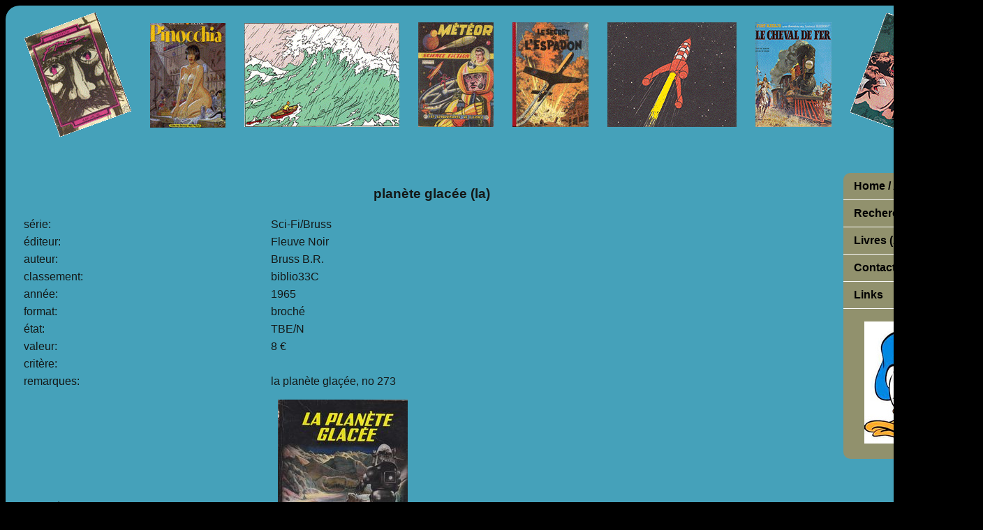

--- FILE ---
content_type: text/html; charset=UTF-8
request_url: https://bd-basiliensis.ch/livres2.php?livreid=2729
body_size: 531
content:
<!DOCTYPE html>
<html>
<head>
	<meta charset="utf-8" />
	<title>BD-Basiliensis</title>
	<link rel="stylesheet" href="includes/layout.css" />
</head>
<body>
	<div id="container">
		<div id="kopf"></div>
		<div id="navigation">
			<ul>
				<li><a href="index.php">Home / Actualités</a></li>
				<li><a href="recherche.php">Recherche</a></li>
				<li><a href="livres.php">Livres (A-Z)</a></li>
				<li><a href="contact.php">Contact / Impressum</a></li>
				<li><a href="links.php">Links</a></li>
				<li><center><br><img src="grafik/donald.jpg" alt="Donald"></center><br></li>
		  </ul>
		</div>
<div id="inhalt">
	<center><h3>planète glacée (la)</h3>
	  <table width="100%" border="0" cellspacing="5">
	    <tbody>
	      <tr>
	        <td>série:</td>
	        <td>Sci-Fi/Bruss</td>
          </tr>
	      <tr>
	        <td>éditeur:</td>
	        <td>Fleuve Noir</td>
          </tr>
	      <tr>
	        <td>auteur:</td>
	        <td>Bruss B.R. </td>
          </tr>
	      <tr>
	        <td>classement:</td>
	        <td>biblio33C</td>
          </tr>
	      <tr>
	        <td>année:</td>
	        <td>1965</td>
          </tr>
	      <tr>
	        <td>format:</td>
	        <td>broché</td>
          </tr>
	      <tr>
	        <td>état:</td>
	        <td>TBE/N</td>
          </tr>
	      <tr>
	        <td>valeur:</td>
	        <td>8 €</td>
          </tr>
	      <tr>
	        <td>critère:</td>
	        <td></td>
          </tr>
	      <tr>
	        <td>remarques:</td>
	        <td>la planète glaçée, no 273</td>
          </tr>
	      <tr>
	        <td>couvertures:</td>
	        <td>				<img src="pictures/livre/tn_brussSF4.jpg" style="margin: 10px"></td>
          </tr>
        </tbody>
      </table>
	</center>

</div>

		<div id="fuss">Copyright 2008 - 2026 G. Rudolf</div><br>
	</div>
 </body>
</html>